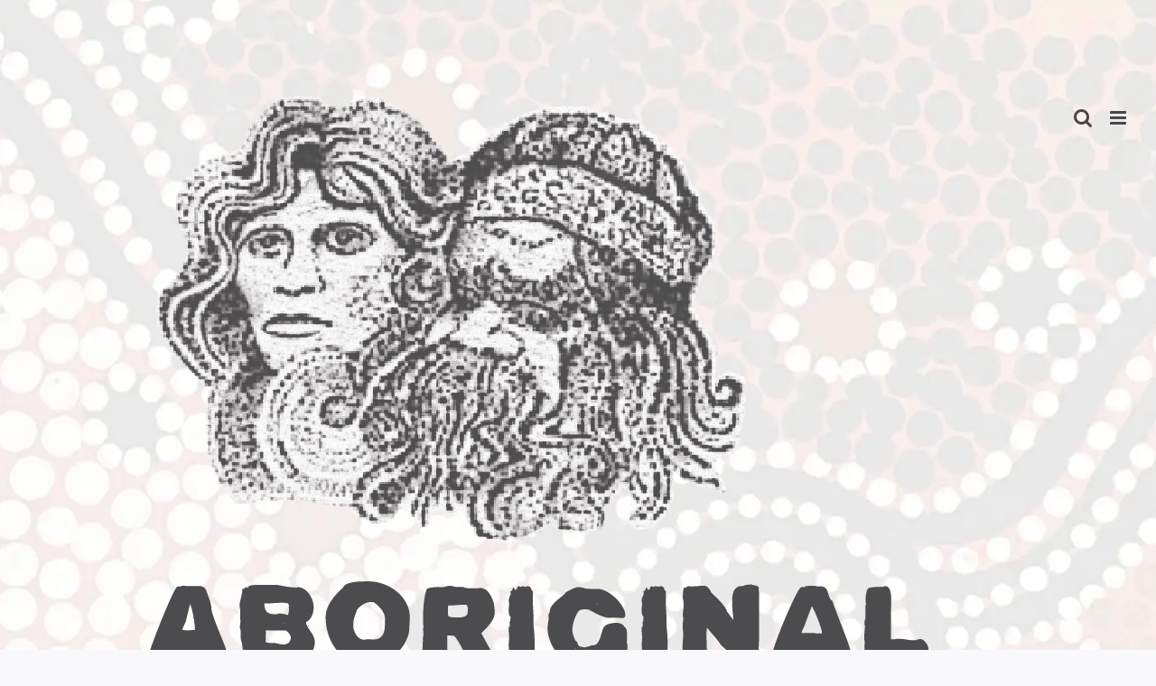

--- FILE ---
content_type: text/html; charset=UTF-8
request_url: http://acesinc.org.au/about-us/
body_size: 15590
content:
<!DOCTYPE html>
<html class="avada-html-layout-wide avada-html-header-position-top" lang="en-AU" prefix="og: http://ogp.me/ns# fb: http://ogp.me/ns/fb#">
<head><style>img.lazy{min-height:1px}</style><link href="http://acesinc.org.au/wp-content/plugins/w3-total-cache/pub/js/lazyload.min.js" as="script">
	<meta http-equiv="X-UA-Compatible" content="IE=edge" />
	<meta http-equiv="Content-Type" content="text/html; charset=utf-8"/>
	<meta name="viewport" content="width=device-width, initial-scale=1, maximum-scale=1" />
	<title>About us &#8211; Aboriginal Community Elders Services Inc (ACES)</title>
<meta name='robots' content='max-image-preview:large' />
<link rel="alternate" type="application/rss+xml" title="Aboriginal Community Elders Services Inc (ACES) &raquo; Feed" href="https://acesinc.org.au/feed/" />
<link rel="alternate" type="application/rss+xml" title="Aboriginal Community Elders Services Inc (ACES) &raquo; Comments Feed" href="https://acesinc.org.au/comments/feed/" />
								<link rel="icon" href="http://acesinc.org.au/wp-content/uploads/2025/04/ACES_logo_square-3.png" type="image/png" />
		
					<!-- Apple Touch Icon -->
						<link rel="apple-touch-icon" sizes="180x180" href="http://acesinc.org.au/wp-content/uploads/2025/04/ACES_logo_square-3.png" type="image/png">
		
					<!-- Android Icon -->
						<link rel="icon" sizes="192x192" href="http://acesinc.org.au/wp-content/uploads/2025/04/ACES_logo_square-3.png" type="image/png">
		
					<!-- MS Edge Icon -->
						<meta name="msapplication-TileImage" content="http://acesinc.org.au/wp-content/uploads/2025/04/ACES_logo_square-3.png" type="image/png">
				<link rel="alternate" title="oEmbed (JSON)" type="application/json+oembed" href="https://acesinc.org.au/wp-json/oembed/1.0/embed?url=https%3A%2F%2Facesinc.org.au%2Fabout-us%2F" />
<link rel="alternate" title="oEmbed (XML)" type="text/xml+oembed" href="https://acesinc.org.au/wp-json/oembed/1.0/embed?url=https%3A%2F%2Facesinc.org.au%2Fabout-us%2F&#038;format=xml" />
					<meta name="description" content="About Us
The Aboriginal Community Elders Services was established due to the tireless work of the late Aunty Iris Lovett Gardiner and other elders both past and present. They were concerned that elders were dying in mainstream"/>
				
		<meta property="og:locale" content="en_AU"/>
		<meta property="og:type" content="article"/>
		<meta property="og:site_name" content="Aboriginal Community Elders Services Inc (ACES)"/>
		<meta property="og:title" content="  About us"/>
				<meta property="og:description" content="About Us
The Aboriginal Community Elders Services was established due to the tireless work of the late Aunty Iris Lovett Gardiner and other elders both past and present. They were concerned that elders were dying in mainstream"/>
				<meta property="og:url" content="https://acesinc.org.au/about-us/"/>
													<meta property="article:modified_time" content="2025-07-15T01:57:04+10:00"/>
											<meta property="og:image" content="https://acesinc.org.au/wp-content/uploads/2021/04/about-us-hero.jpg"/>
		<meta property="og:image:width" content="2000"/>
		<meta property="og:image:height" content="1000"/>
		<meta property="og:image:type" content="image/jpeg"/>
				<style id='wp-img-auto-sizes-contain-inline-css' type='text/css'>
img:is([sizes=auto i],[sizes^="auto," i]){contain-intrinsic-size:3000px 1500px}
/*# sourceURL=wp-img-auto-sizes-contain-inline-css */
</style>
<link rel='stylesheet' id='wp-block-library-css' href='http://acesinc.org.au/wp-includes/css/dist/block-library/style.min.css?ver=6.9' type='text/css' media='all' />
<style id='global-styles-inline-css' type='text/css'>
:root{--wp--preset--aspect-ratio--square: 1;--wp--preset--aspect-ratio--4-3: 4/3;--wp--preset--aspect-ratio--3-4: 3/4;--wp--preset--aspect-ratio--3-2: 3/2;--wp--preset--aspect-ratio--2-3: 2/3;--wp--preset--aspect-ratio--16-9: 16/9;--wp--preset--aspect-ratio--9-16: 9/16;--wp--preset--color--black: #000000;--wp--preset--color--cyan-bluish-gray: #abb8c3;--wp--preset--color--white: #ffffff;--wp--preset--color--pale-pink: #f78da7;--wp--preset--color--vivid-red: #cf2e2e;--wp--preset--color--luminous-vivid-orange: #ff6900;--wp--preset--color--luminous-vivid-amber: #fcb900;--wp--preset--color--light-green-cyan: #7bdcb5;--wp--preset--color--vivid-green-cyan: #00d084;--wp--preset--color--pale-cyan-blue: #8ed1fc;--wp--preset--color--vivid-cyan-blue: #0693e3;--wp--preset--color--vivid-purple: #9b51e0;--wp--preset--color--awb-color-1: #ffffff;--wp--preset--color--awb-color-2: #e2e2e2;--wp--preset--color--awb-color-3: #efc156;--wp--preset--color--awb-color-4: #a30033;--wp--preset--color--awb-color-5: #4a4e57;--wp--preset--color--awb-color-6: #4d433f;--wp--preset--color--awb-color-7: #004c4c;--wp--preset--color--awb-color-8: #212934;--wp--preset--color--awb-color-custom-10: #f9f9fb;--wp--preset--color--awb-color-custom-13: #000000;--wp--preset--color--awb-color-custom-14: #333333;--wp--preset--color--awb-color-custom-16: rgba(255,255,255,0.8);--wp--preset--color--awb-color-custom-1: #ad0000;--wp--preset--color--awb-color-custom-2: #9b9b9b;--wp--preset--color--awb-color-custom-3: #f2ca6d;--wp--preset--color--awb-color-custom-4: #702900;--wp--preset--color--awb-color-custom-5: #ffffff;--wp--preset--color--awb-color-custom-6: #edd7b8;--wp--preset--color--awb-color-custom-7: #ffffff;--wp--preset--gradient--vivid-cyan-blue-to-vivid-purple: linear-gradient(135deg,rgb(6,147,227) 0%,rgb(155,81,224) 100%);--wp--preset--gradient--light-green-cyan-to-vivid-green-cyan: linear-gradient(135deg,rgb(122,220,180) 0%,rgb(0,208,130) 100%);--wp--preset--gradient--luminous-vivid-amber-to-luminous-vivid-orange: linear-gradient(135deg,rgb(252,185,0) 0%,rgb(255,105,0) 100%);--wp--preset--gradient--luminous-vivid-orange-to-vivid-red: linear-gradient(135deg,rgb(255,105,0) 0%,rgb(207,46,46) 100%);--wp--preset--gradient--very-light-gray-to-cyan-bluish-gray: linear-gradient(135deg,rgb(238,238,238) 0%,rgb(169,184,195) 100%);--wp--preset--gradient--cool-to-warm-spectrum: linear-gradient(135deg,rgb(74,234,220) 0%,rgb(151,120,209) 20%,rgb(207,42,186) 40%,rgb(238,44,130) 60%,rgb(251,105,98) 80%,rgb(254,248,76) 100%);--wp--preset--gradient--blush-light-purple: linear-gradient(135deg,rgb(255,206,236) 0%,rgb(152,150,240) 100%);--wp--preset--gradient--blush-bordeaux: linear-gradient(135deg,rgb(254,205,165) 0%,rgb(254,45,45) 50%,rgb(107,0,62) 100%);--wp--preset--gradient--luminous-dusk: linear-gradient(135deg,rgb(255,203,112) 0%,rgb(199,81,192) 50%,rgb(65,88,208) 100%);--wp--preset--gradient--pale-ocean: linear-gradient(135deg,rgb(255,245,203) 0%,rgb(182,227,212) 50%,rgb(51,167,181) 100%);--wp--preset--gradient--electric-grass: linear-gradient(135deg,rgb(202,248,128) 0%,rgb(113,206,126) 100%);--wp--preset--gradient--midnight: linear-gradient(135deg,rgb(2,3,129) 0%,rgb(40,116,252) 100%);--wp--preset--font-size--small: 16.5px;--wp--preset--font-size--medium: 20px;--wp--preset--font-size--large: 33px;--wp--preset--font-size--x-large: 42px;--wp--preset--font-size--normal: 22px;--wp--preset--font-size--xlarge: 44px;--wp--preset--font-size--huge: 66px;--wp--preset--spacing--20: 0.44rem;--wp--preset--spacing--30: 0.67rem;--wp--preset--spacing--40: 1rem;--wp--preset--spacing--50: 1.5rem;--wp--preset--spacing--60: 2.25rem;--wp--preset--spacing--70: 3.38rem;--wp--preset--spacing--80: 5.06rem;--wp--preset--shadow--natural: 6px 6px 9px rgba(0, 0, 0, 0.2);--wp--preset--shadow--deep: 12px 12px 50px rgba(0, 0, 0, 0.4);--wp--preset--shadow--sharp: 6px 6px 0px rgba(0, 0, 0, 0.2);--wp--preset--shadow--outlined: 6px 6px 0px -3px rgb(255, 255, 255), 6px 6px rgb(0, 0, 0);--wp--preset--shadow--crisp: 6px 6px 0px rgb(0, 0, 0);}:where(.is-layout-flex){gap: 0.5em;}:where(.is-layout-grid){gap: 0.5em;}body .is-layout-flex{display: flex;}.is-layout-flex{flex-wrap: wrap;align-items: center;}.is-layout-flex > :is(*, div){margin: 0;}body .is-layout-grid{display: grid;}.is-layout-grid > :is(*, div){margin: 0;}:where(.wp-block-columns.is-layout-flex){gap: 2em;}:where(.wp-block-columns.is-layout-grid){gap: 2em;}:where(.wp-block-post-template.is-layout-flex){gap: 1.25em;}:where(.wp-block-post-template.is-layout-grid){gap: 1.25em;}.has-black-color{color: var(--wp--preset--color--black) !important;}.has-cyan-bluish-gray-color{color: var(--wp--preset--color--cyan-bluish-gray) !important;}.has-white-color{color: var(--wp--preset--color--white) !important;}.has-pale-pink-color{color: var(--wp--preset--color--pale-pink) !important;}.has-vivid-red-color{color: var(--wp--preset--color--vivid-red) !important;}.has-luminous-vivid-orange-color{color: var(--wp--preset--color--luminous-vivid-orange) !important;}.has-luminous-vivid-amber-color{color: var(--wp--preset--color--luminous-vivid-amber) !important;}.has-light-green-cyan-color{color: var(--wp--preset--color--light-green-cyan) !important;}.has-vivid-green-cyan-color{color: var(--wp--preset--color--vivid-green-cyan) !important;}.has-pale-cyan-blue-color{color: var(--wp--preset--color--pale-cyan-blue) !important;}.has-vivid-cyan-blue-color{color: var(--wp--preset--color--vivid-cyan-blue) !important;}.has-vivid-purple-color{color: var(--wp--preset--color--vivid-purple) !important;}.has-black-background-color{background-color: var(--wp--preset--color--black) !important;}.has-cyan-bluish-gray-background-color{background-color: var(--wp--preset--color--cyan-bluish-gray) !important;}.has-white-background-color{background-color: var(--wp--preset--color--white) !important;}.has-pale-pink-background-color{background-color: var(--wp--preset--color--pale-pink) !important;}.has-vivid-red-background-color{background-color: var(--wp--preset--color--vivid-red) !important;}.has-luminous-vivid-orange-background-color{background-color: var(--wp--preset--color--luminous-vivid-orange) !important;}.has-luminous-vivid-amber-background-color{background-color: var(--wp--preset--color--luminous-vivid-amber) !important;}.has-light-green-cyan-background-color{background-color: var(--wp--preset--color--light-green-cyan) !important;}.has-vivid-green-cyan-background-color{background-color: var(--wp--preset--color--vivid-green-cyan) !important;}.has-pale-cyan-blue-background-color{background-color: var(--wp--preset--color--pale-cyan-blue) !important;}.has-vivid-cyan-blue-background-color{background-color: var(--wp--preset--color--vivid-cyan-blue) !important;}.has-vivid-purple-background-color{background-color: var(--wp--preset--color--vivid-purple) !important;}.has-black-border-color{border-color: var(--wp--preset--color--black) !important;}.has-cyan-bluish-gray-border-color{border-color: var(--wp--preset--color--cyan-bluish-gray) !important;}.has-white-border-color{border-color: var(--wp--preset--color--white) !important;}.has-pale-pink-border-color{border-color: var(--wp--preset--color--pale-pink) !important;}.has-vivid-red-border-color{border-color: var(--wp--preset--color--vivid-red) !important;}.has-luminous-vivid-orange-border-color{border-color: var(--wp--preset--color--luminous-vivid-orange) !important;}.has-luminous-vivid-amber-border-color{border-color: var(--wp--preset--color--luminous-vivid-amber) !important;}.has-light-green-cyan-border-color{border-color: var(--wp--preset--color--light-green-cyan) !important;}.has-vivid-green-cyan-border-color{border-color: var(--wp--preset--color--vivid-green-cyan) !important;}.has-pale-cyan-blue-border-color{border-color: var(--wp--preset--color--pale-cyan-blue) !important;}.has-vivid-cyan-blue-border-color{border-color: var(--wp--preset--color--vivid-cyan-blue) !important;}.has-vivid-purple-border-color{border-color: var(--wp--preset--color--vivid-purple) !important;}.has-vivid-cyan-blue-to-vivid-purple-gradient-background{background: var(--wp--preset--gradient--vivid-cyan-blue-to-vivid-purple) !important;}.has-light-green-cyan-to-vivid-green-cyan-gradient-background{background: var(--wp--preset--gradient--light-green-cyan-to-vivid-green-cyan) !important;}.has-luminous-vivid-amber-to-luminous-vivid-orange-gradient-background{background: var(--wp--preset--gradient--luminous-vivid-amber-to-luminous-vivid-orange) !important;}.has-luminous-vivid-orange-to-vivid-red-gradient-background{background: var(--wp--preset--gradient--luminous-vivid-orange-to-vivid-red) !important;}.has-very-light-gray-to-cyan-bluish-gray-gradient-background{background: var(--wp--preset--gradient--very-light-gray-to-cyan-bluish-gray) !important;}.has-cool-to-warm-spectrum-gradient-background{background: var(--wp--preset--gradient--cool-to-warm-spectrum) !important;}.has-blush-light-purple-gradient-background{background: var(--wp--preset--gradient--blush-light-purple) !important;}.has-blush-bordeaux-gradient-background{background: var(--wp--preset--gradient--blush-bordeaux) !important;}.has-luminous-dusk-gradient-background{background: var(--wp--preset--gradient--luminous-dusk) !important;}.has-pale-ocean-gradient-background{background: var(--wp--preset--gradient--pale-ocean) !important;}.has-electric-grass-gradient-background{background: var(--wp--preset--gradient--electric-grass) !important;}.has-midnight-gradient-background{background: var(--wp--preset--gradient--midnight) !important;}.has-small-font-size{font-size: var(--wp--preset--font-size--small) !important;}.has-medium-font-size{font-size: var(--wp--preset--font-size--medium) !important;}.has-large-font-size{font-size: var(--wp--preset--font-size--large) !important;}.has-x-large-font-size{font-size: var(--wp--preset--font-size--x-large) !important;}
/*# sourceURL=global-styles-inline-css */
</style>

<style id='classic-theme-styles-inline-css' type='text/css'>
/*! This file is auto-generated */
.wp-block-button__link{color:#fff;background-color:#32373c;border-radius:9999px;box-shadow:none;text-decoration:none;padding:calc(.667em + 2px) calc(1.333em + 2px);font-size:1.125em}.wp-block-file__button{background:#32373c;color:#fff;text-decoration:none}
/*# sourceURL=/wp-includes/css/classic-themes.min.css */
</style>
<link rel='stylesheet' id='wp-job-manager-job-listings-css' href='http://acesinc.org.au/wp-content/plugins/wp-job-manager/assets/dist/css/job-listings.css?ver=598383a28ac5f9f156e4' type='text/css' media='all' />
<link rel='stylesheet' id='child-style-css' href='http://acesinc.org.au/wp-content/themes/Avada-Child-Theme/style.css?ver=6.9' type='text/css' media='all' />
<link rel='stylesheet' id='fusion-dynamic-css-css' href='http://acesinc.org.au/wp-content/uploads/fusion-styles/81d22a1789e40c8241602836d3d7513e.min.css?ver=3.14.2' type='text/css' media='all' />
<script type="text/javascript" src="http://acesinc.org.au/wp-includes/js/jquery/jquery.min.js?ver=3.7.1" id="jquery-core-js"></script>
<script type="text/javascript" src="http://acesinc.org.au/wp-includes/js/jquery/jquery-migrate.min.js?ver=3.4.1" id="jquery-migrate-js"></script>
<link rel="https://api.w.org/" href="https://acesinc.org.au/wp-json/" /><link rel="alternate" title="JSON" type="application/json" href="https://acesinc.org.au/wp-json/wp/v2/pages/1928" /><link rel="EditURI" type="application/rsd+xml" title="RSD" href="https://acesinc.org.au/xmlrpc.php?rsd" />
<meta name="generator" content="WordPress 6.9" />
<link rel="canonical" href="https://acesinc.org.au/about-us/" />
<link rel='shortlink' href='https://acesinc.org.au/?p=1928' />
<link rel="preload" href="http://acesinc.org.au/wp-content/themes/Avada/includes/lib/assets/fonts/icomoon/awb-icons.woff" as="font" type="font/woff" crossorigin><link rel="preload" href="//acesinc.org.au/wp-content/themes/Avada/includes/lib/assets/fonts/fontawesome/webfonts/fa-brands-400.woff2" as="font" type="font/woff2" crossorigin><link rel="preload" href="//acesinc.org.au/wp-content/themes/Avada/includes/lib/assets/fonts/fontawesome/webfonts/fa-regular-400.woff2" as="font" type="font/woff2" crossorigin><link rel="preload" href="//acesinc.org.au/wp-content/themes/Avada/includes/lib/assets/fonts/fontawesome/webfonts/fa-solid-900.woff2" as="font" type="font/woff2" crossorigin><style type="text/css" id="css-fb-visibility">@media screen and (max-width: 768px){.fusion-no-small-visibility{display:none !important;}body .sm-text-align-center{text-align:center !important;}body .sm-text-align-left{text-align:left !important;}body .sm-text-align-right{text-align:right !important;}body .sm-text-align-justify{text-align:justify !important;}body .sm-flex-align-center{justify-content:center !important;}body .sm-flex-align-flex-start{justify-content:flex-start !important;}body .sm-flex-align-flex-end{justify-content:flex-end !important;}body .sm-mx-auto{margin-left:auto !important;margin-right:auto !important;}body .sm-ml-auto{margin-left:auto !important;}body .sm-mr-auto{margin-right:auto !important;}body .fusion-absolute-position-small{position:absolute;width:100%;}.awb-sticky.awb-sticky-small{ position: sticky; top: var(--awb-sticky-offset,0); }}@media screen and (min-width: 769px) and (max-width: 992px){.fusion-no-medium-visibility{display:none !important;}body .md-text-align-center{text-align:center !important;}body .md-text-align-left{text-align:left !important;}body .md-text-align-right{text-align:right !important;}body .md-text-align-justify{text-align:justify !important;}body .md-flex-align-center{justify-content:center !important;}body .md-flex-align-flex-start{justify-content:flex-start !important;}body .md-flex-align-flex-end{justify-content:flex-end !important;}body .md-mx-auto{margin-left:auto !important;margin-right:auto !important;}body .md-ml-auto{margin-left:auto !important;}body .md-mr-auto{margin-right:auto !important;}body .fusion-absolute-position-medium{position:absolute;width:100%;}.awb-sticky.awb-sticky-medium{ position: sticky; top: var(--awb-sticky-offset,0); }}@media screen and (min-width: 993px){.fusion-no-large-visibility{display:none !important;}body .lg-text-align-center{text-align:center !important;}body .lg-text-align-left{text-align:left !important;}body .lg-text-align-right{text-align:right !important;}body .lg-text-align-justify{text-align:justify !important;}body .lg-flex-align-center{justify-content:center !important;}body .lg-flex-align-flex-start{justify-content:flex-start !important;}body .lg-flex-align-flex-end{justify-content:flex-end !important;}body .lg-mx-auto{margin-left:auto !important;margin-right:auto !important;}body .lg-ml-auto{margin-left:auto !important;}body .lg-mr-auto{margin-right:auto !important;}body .fusion-absolute-position-large{position:absolute;width:100%;}.awb-sticky.awb-sticky-large{ position: sticky; top: var(--awb-sticky-offset,0); }}</style>		<style type="text/css" id="wp-custom-css">
			.hover-lift {
  transition: transform 0.3s ease;
}

.hover-lift:hover {
  transform: translateY(-10px);
}

.hover-lift::before {
  pointer-events: none; /* Make overlay transparent to clicks */
  z-index: 1;
}

.hover-lift a {
  position: relative;
  z-index: 2; /* Keeps links clickable */
}
.fusion-standard-logo {
  filter: drop-shadow(1px 1px 1px rgba(0, 0, 0, 0.5));
}
		</style>
				<script type="text/javascript">
			var doc = document.documentElement;
			doc.setAttribute( 'data-useragent', navigator.userAgent );
		</script>
		
	</head>

<body class="wp-singular page-template-default page page-id-1928 page-parent wp-theme-Avada wp-child-theme-Avada-Child-Theme fusion-image-hovers fusion-pagination-sizing fusion-button_type-3d fusion-button_span-no fusion-button_gradient-linear avada-image-rollover-circle-yes avada-image-rollover-yes avada-image-rollover-direction-fade fusion-has-button-gradient avada-child fusion-body ltr no-tablet-sticky-header no-mobile-slidingbar no-mobile-totop fusion-disable-outline fusion-sub-menu-fade mobile-logo-pos-left layout-wide-mode avada-has-boxed-modal-shadow- layout-scroll-offset-full avada-has-zero-margin-offset-top fusion-top-header menu-text-align-center mobile-menu-design-modern fusion-show-pagination-text fusion-header-layout-v1 avada-responsive avada-footer-fx-none avada-menu-highlight-style-bottombar fusion-search-form-clean fusion-main-menu-search-overlay fusion-avatar-circle avada-dropdown-styles avada-blog-layout-medium avada-blog-archive-layout-medium avada-header-shadow-no avada-menu-icon-position-left avada-has-megamenu-shadow avada-has-mainmenu-dropdown-divider avada-has-pagetitle-bg-parallax avada-has-mobile-menu-search avada-has-main-nav-search-icon avada-has-100-footer avada-has-breadcrumb-mobile-hidden avada-has-titlebar-hide avada-header-border-color-full-transparent avada-has-header-bg-image avada-header-bg-no-repeat avada-header-top-bg-not-opaque avada-has-transparent-timeline_color avada-has-pagination-width_height avada-flyout-menu-direction-fade avada-ec-views-v1" data-awb-post-id="1928">
		<a class="skip-link screen-reader-text" href="#content">Skip to content</a>

	<div id="boxed-wrapper">
		
		<div id="wrapper" class="fusion-wrapper">
			<div id="home" style="position:relative;top:-1px;"></div>
							
					
			<header class="fusion-header-wrapper">
				<div class="fusion-header-v1 fusion-logo-alignment fusion-logo-left fusion-sticky-menu- fusion-sticky-logo- fusion-mobile-logo-1  fusion-mobile-menu-design-modern">
					<div class="fusion-header-sticky-height"></div>
<div class="fusion-header">
	<div class="fusion-row">
					<div class="fusion-logo" data-margin-top="" data-margin-bottom="1%" data-margin-left="" data-margin-right="">
			<a class="fusion-logo-link"  href="https://acesinc.org.au/" >

						<!-- standard logo -->
			<img src="data:image/svg+xml,%3Csvg%20xmlns='http://www.w3.org/2000/svg'%20viewBox='0%200%20150%20150'%3E%3C/svg%3E" data-src="http://acesinc.org.au/wp-content/uploads/2025/07/cropped-Logo-No-Background-150x150.png" data-srcset="http://acesinc.org.au/wp-content/uploads/2025/07/cropped-Logo-No-Background-150x150.png 1x" width="150" height="150" alt="Aboriginal Community Elders Services Inc (ACES) Logo" data-retina_logo_url="" class="fusion-standard-logo lazy" />

											<!-- mobile logo -->
				<img src="data:image/svg+xml,%3Csvg%20xmlns='http://www.w3.org/2000/svg'%20viewBox='0%200%201134%201134'%3E%3C/svg%3E" data-src="http://acesinc.org.au/wp-content/uploads/2025/04/ACES_logo_square-1.png" data-srcset="http://acesinc.org.au/wp-content/uploads/2025/04/ACES_logo_square-1.png 1x" width="1134" height="1134" alt="Aboriginal Community Elders Services Inc (ACES) Logo" data-retina_logo_url="" class="fusion-mobile-logo lazy" />
			
					</a>
		</div>		<nav class="fusion-main-menu" aria-label="Main Menu"><div class="fusion-overlay-search">		<form role="search" class="searchform fusion-search-form  fusion-search-form-clean" method="get" action="https://acesinc.org.au/">
			<div class="fusion-search-form-content">

				
				<div class="fusion-search-field search-field">
					<label><span class="screen-reader-text">Search for:</span>
													<input type="search" value="" name="s" class="s" placeholder="Search..." required aria-required="true" aria-label="Search..."/>
											</label>
				</div>
				<div class="fusion-search-button search-button">
					<input type="submit" class="fusion-search-submit searchsubmit" aria-label="Search" value="&#xf002;" />
									</div>

				
			</div>


			
		</form>
		<div class="fusion-search-spacer"></div><a href="#" role="button" aria-label="Close Search" class="fusion-close-search"></a></div><ul id="menu-main-menu" class="fusion-menu"><li  id="menu-item-1955"  class="menu-item menu-item-type-post_type menu-item-object-page menu-item-home menu-item-1955"  data-item-id="1955"><a  href="https://acesinc.org.au/" class="fusion-bottombar-highlight"><span class="menu-text">Home</span></a></li><li  id="menu-item-1953"  class="menu-item menu-item-type-post_type menu-item-object-page current-menu-item page_item page-item-1928 current_page_item menu-item-has-children menu-item-1953 fusion-dropdown-menu"  data-item-id="1953"><a  href="https://acesinc.org.au/about-us/" class="fusion-bottombar-highlight"><span class="menu-text">About us</span> <span class="fusion-caret"><i class="fusion-dropdown-indicator" aria-hidden="true"></i></span></a><ul class="sub-menu"><li  id="menu-item-2025"  class="menu-item menu-item-type-post_type menu-item-object-page menu-item-2025 fusion-dropdown-submenu" ><a  href="https://acesinc.org.au/about-us/our-vision/" class="fusion-bottombar-highlight"><span>Our vision</span></a></li><li  id="menu-item-1954"  class="menu-item menu-item-type-post_type menu-item-object-page menu-item-1954 fusion-dropdown-submenu" ><a  href="https://acesinc.org.au/about-us/board-of-directors/" class="fusion-bottombar-highlight"><span>Board of Directors</span></a></li><li  id="menu-item-2489"  class="menu-item menu-item-type-post_type menu-item-object-page menu-item-2489 fusion-dropdown-submenu" ><a  href="https://acesinc.org.au/about-us/donate/" class="fusion-bottombar-highlight"><span>Donate</span></a></li><li  id="menu-item-2226"  class="menu-item menu-item-type-post_type menu-item-object-page menu-item-2226 fusion-dropdown-submenu" ><a  href="https://acesinc.org.au/about-us/covid-19-community-information/" class="fusion-bottombar-highlight"><span>COVID-19 Community Information</span></a></li></ul></li><li  id="menu-item-1949"  class="menu-item menu-item-type-post_type menu-item-object-page menu-item-has-children menu-item-1949 fusion-dropdown-menu"  data-item-id="1949"><a  href="https://acesinc.org.au/programs/" class="fusion-bottombar-highlight"><span class="menu-text">Programs</span> <span class="fusion-caret"><i class="fusion-dropdown-indicator" aria-hidden="true"></i></span></a><ul class="sub-menu"><li  id="menu-item-1952"  class="menu-item menu-item-type-post_type menu-item-object-page menu-item-1952 fusion-dropdown-submenu" ><a  href="https://acesinc.org.au/programs/residential-care-services/" class="fusion-bottombar-highlight"><span>Residential Care Services</span></a></li><li  id="menu-item-1951"  class="menu-item menu-item-type-post_type menu-item-object-page menu-item-1951 fusion-dropdown-submenu" ><a  href="https://acesinc.org.au/programs/outreach-care-program/" class="fusion-bottombar-highlight"><span>Outreach Care Program</span></a></li><li  id="menu-item-1950"  class="menu-item menu-item-type-post_type menu-item-object-page menu-item-1950 fusion-dropdown-submenu" ><a  href="https://acesinc.org.au/programs/social-support-group/" class="fusion-bottombar-highlight"><span>Social Support Group</span></a></li><li  id="menu-item-2324"  class="menu-item menu-item-type-custom menu-item-object-custom menu-item-2324 fusion-dropdown-submenu" ><a  href="https://www.dropbox.com/scl/fi/p6k462j9msxz96rtnglue/Carer-Gateway-Printable.pdf?rlkey=60r36ic4fox1b5abtjc05xlyz&#038;st=biwuxabx&#038;dl=0" class="fusion-bottombar-highlight"><span>Carer Gateway</span></a></li></ul></li><li  id="menu-item-1948"  class="menu-item menu-item-type-post_type menu-item-object-page menu-item-has-children menu-item-1948 fusion-dropdown-menu"  data-item-id="1948"><a  href="https://acesinc.org.au/news-events/" class="fusion-bottombar-highlight"><span class="menu-text">News &#038; Events</span> <span class="fusion-caret"><i class="fusion-dropdown-indicator" aria-hidden="true"></i></span></a><ul class="sub-menu"><li  id="menu-item-4677"  class="menu-item menu-item-type-post_type menu-item-object-page menu-item-4677 fusion-dropdown-submenu" ><a  href="https://acesinc.org.au/media-hub/" class="fusion-bottombar-highlight"><span>Media Hub</span></a></li></ul></li><li  id="menu-item-1946"  class="menu-item menu-item-type-post_type menu-item-object-page menu-item-has-children menu-item-1946 fusion-dropdown-menu"  data-item-id="1946"><a  href="https://acesinc.org.au/employment/" class="fusion-bottombar-highlight"><span class="menu-text">Employment</span> <span class="fusion-caret"><i class="fusion-dropdown-indicator" aria-hidden="true"></i></span></a><ul class="sub-menu"><li  id="menu-item-4724"  class="menu-item menu-item-type-post_type menu-item-object-page menu-item-4724 fusion-dropdown-submenu" ><a  href="https://acesinc.org.au/employment/volunteer/" class="fusion-bottombar-highlight"><span>Volunteer</span></a></li></ul></li><li  id="menu-item-3504"  class="menu-item menu-item-type-post_type menu-item-object-page menu-item-3504"  data-item-id="3504"><a  href="https://acesinc.org.au/contact-us/" class="fusion-bottombar-highlight"><span class="menu-text">Contact Us</span></a></li><li  id="menu-item-3754"  class="menu-item menu-item-type-custom menu-item-object-custom menu-item-3754 fusion-menu-item-button"  data-item-id="3754"><a  href="https://donate.stripe.com/6oU14mcIRdHLba2buE0x200?locale=en&#038;__embed_source=buy_btn_1RbEIrCOXjPD7mvmt9rUrGQP" class="fusion-bottombar-highlight"><span class="menu-text fusion-button button-default button-medium button-3d"><span class="button-icon-divider-left"><i class="glyphicon fa-hand-holding-heart fas" aria-hidden="true"></i></span><span class="fusion-button-text-left">Donate</span></span></a></li><li class="fusion-custom-menu-item fusion-main-menu-search fusion-search-overlay"><a class="fusion-main-menu-icon" href="#" aria-label="Search" data-title="Search" title="Search" role="button" aria-expanded="false"></a></li></ul></nav><div class="fusion-mobile-navigation"><ul id="menu-main-menu-1" class="fusion-mobile-menu"><li   class="menu-item menu-item-type-post_type menu-item-object-page menu-item-home menu-item-1955"  data-item-id="1955"><a  href="https://acesinc.org.au/" class="fusion-bottombar-highlight"><span class="menu-text">Home</span></a></li><li   class="menu-item menu-item-type-post_type menu-item-object-page current-menu-item page_item page-item-1928 current_page_item menu-item-has-children menu-item-1953 fusion-dropdown-menu"  data-item-id="1953"><a  href="https://acesinc.org.au/about-us/" class="fusion-bottombar-highlight"><span class="menu-text">About us</span> <span class="fusion-caret"><i class="fusion-dropdown-indicator" aria-hidden="true"></i></span></a><ul class="sub-menu"><li   class="menu-item menu-item-type-post_type menu-item-object-page menu-item-2025 fusion-dropdown-submenu" ><a  href="https://acesinc.org.au/about-us/our-vision/" class="fusion-bottombar-highlight"><span>Our vision</span></a></li><li   class="menu-item menu-item-type-post_type menu-item-object-page menu-item-1954 fusion-dropdown-submenu" ><a  href="https://acesinc.org.au/about-us/board-of-directors/" class="fusion-bottombar-highlight"><span>Board of Directors</span></a></li><li   class="menu-item menu-item-type-post_type menu-item-object-page menu-item-2489 fusion-dropdown-submenu" ><a  href="https://acesinc.org.au/about-us/donate/" class="fusion-bottombar-highlight"><span>Donate</span></a></li><li   class="menu-item menu-item-type-post_type menu-item-object-page menu-item-2226 fusion-dropdown-submenu" ><a  href="https://acesinc.org.au/about-us/covid-19-community-information/" class="fusion-bottombar-highlight"><span>COVID-19 Community Information</span></a></li></ul></li><li   class="menu-item menu-item-type-post_type menu-item-object-page menu-item-has-children menu-item-1949 fusion-dropdown-menu"  data-item-id="1949"><a  href="https://acesinc.org.au/programs/" class="fusion-bottombar-highlight"><span class="menu-text">Programs</span> <span class="fusion-caret"><i class="fusion-dropdown-indicator" aria-hidden="true"></i></span></a><ul class="sub-menu"><li   class="menu-item menu-item-type-post_type menu-item-object-page menu-item-1952 fusion-dropdown-submenu" ><a  href="https://acesinc.org.au/programs/residential-care-services/" class="fusion-bottombar-highlight"><span>Residential Care Services</span></a></li><li   class="menu-item menu-item-type-post_type menu-item-object-page menu-item-1951 fusion-dropdown-submenu" ><a  href="https://acesinc.org.au/programs/outreach-care-program/" class="fusion-bottombar-highlight"><span>Outreach Care Program</span></a></li><li   class="menu-item menu-item-type-post_type menu-item-object-page menu-item-1950 fusion-dropdown-submenu" ><a  href="https://acesinc.org.au/programs/social-support-group/" class="fusion-bottombar-highlight"><span>Social Support Group</span></a></li><li   class="menu-item menu-item-type-custom menu-item-object-custom menu-item-2324 fusion-dropdown-submenu" ><a  href="https://www.dropbox.com/scl/fi/p6k462j9msxz96rtnglue/Carer-Gateway-Printable.pdf?rlkey=60r36ic4fox1b5abtjc05xlyz&#038;st=biwuxabx&#038;dl=0" class="fusion-bottombar-highlight"><span>Carer Gateway</span></a></li></ul></li><li   class="menu-item menu-item-type-post_type menu-item-object-page menu-item-has-children menu-item-1948 fusion-dropdown-menu"  data-item-id="1948"><a  href="https://acesinc.org.au/news-events/" class="fusion-bottombar-highlight"><span class="menu-text">News &#038; Events</span> <span class="fusion-caret"><i class="fusion-dropdown-indicator" aria-hidden="true"></i></span></a><ul class="sub-menu"><li   class="menu-item menu-item-type-post_type menu-item-object-page menu-item-4677 fusion-dropdown-submenu" ><a  href="https://acesinc.org.au/media-hub/" class="fusion-bottombar-highlight"><span>Media Hub</span></a></li></ul></li><li   class="menu-item menu-item-type-post_type menu-item-object-page menu-item-has-children menu-item-1946 fusion-dropdown-menu"  data-item-id="1946"><a  href="https://acesinc.org.au/employment/" class="fusion-bottombar-highlight"><span class="menu-text">Employment</span> <span class="fusion-caret"><i class="fusion-dropdown-indicator" aria-hidden="true"></i></span></a><ul class="sub-menu"><li   class="menu-item menu-item-type-post_type menu-item-object-page menu-item-4724 fusion-dropdown-submenu" ><a  href="https://acesinc.org.au/employment/volunteer/" class="fusion-bottombar-highlight"><span>Volunteer</span></a></li></ul></li><li   class="menu-item menu-item-type-post_type menu-item-object-page menu-item-3504"  data-item-id="3504"><a  href="https://acesinc.org.au/contact-us/" class="fusion-bottombar-highlight"><span class="menu-text">Contact Us</span></a></li><li   class="menu-item menu-item-type-custom menu-item-object-custom menu-item-3754 fusion-menu-item-button"  data-item-id="3754"><a  href="https://donate.stripe.com/6oU14mcIRdHLba2buE0x200?locale=en&#038;__embed_source=buy_btn_1RbEIrCOXjPD7mvmt9rUrGQP" class="fusion-bottombar-highlight"><span class="menu-text fusion-button button-default button-medium button-3d"><span class="button-icon-divider-left"><i class="glyphicon fa-hand-holding-heart fas" aria-hidden="true"></i></span><span class="fusion-button-text-left">Donate</span></span></a></li></ul></div>	<div class="fusion-mobile-menu-icons">
							<a href="#" class="fusion-icon awb-icon-bars" aria-label="Toggle mobile menu" aria-expanded="false"></a>
		
					<a href="#" class="fusion-icon awb-icon-search" aria-label="Toggle mobile search"></a>
		
		
			</div>

<nav class="fusion-mobile-nav-holder fusion-mobile-menu-text-align-center fusion-mobile-menu-indicator-hide" aria-label="Main Menu Mobile"></nav>

		
<div class="fusion-clearfix"></div>
<div class="fusion-mobile-menu-search">
			<form role="search" class="searchform fusion-search-form  fusion-search-form-clean" method="get" action="https://acesinc.org.au/">
			<div class="fusion-search-form-content">

				
				<div class="fusion-search-field search-field">
					<label><span class="screen-reader-text">Search for:</span>
													<input type="search" value="" name="s" class="s" placeholder="Search..." required aria-required="true" aria-label="Search..."/>
											</label>
				</div>
				<div class="fusion-search-button search-button">
					<input type="submit" class="fusion-search-submit searchsubmit" aria-label="Search" value="&#xf002;" />
									</div>

				
			</div>


			
		</form>
		</div>
			</div>
</div>
				</div>
				<div class="fusion-clearfix"></div>
			</header>
								
							<div id="sliders-container" class="fusion-slider-visibility">
					</div>
				
					
							
			
						<main id="main" class="clearfix ">
				<div class="fusion-row" style="">
<section id="content" style="width: 100%;">
					<div id="post-1928" class="post-1928 page type-page status-publish has-post-thumbnail hentry">
			<span class="entry-title rich-snippet-hidden">About us</span><span class="vcard rich-snippet-hidden"><span class="fn"><a href="https://acesinc.org.au/author/molliem/" title="Posts by Mollie McDonald" rel="author">Mollie McDonald</a></span></span><span class="updated rich-snippet-hidden">2025-07-15T11:57:04+10:00</span>
			
			<div class="post-content">
				<div class="fusion-fullwidth fullwidth-box fusion-builder-row-1 fusion-flex-container nonhundred-percent-fullwidth non-hundred-percent-height-scrolling" style="--awb-border-radius-top-left:0px;--awb-border-radius-top-right:0px;--awb-border-radius-bottom-right:0px;--awb-border-radius-bottom-left:0px;--awb-flex-wrap:wrap;" ><div class="fusion-builder-row fusion-row fusion-flex-align-items-flex-start fusion-flex-content-wrap" style="max-width:1365px;margin-left: calc(-5% / 2 );margin-right: calc(-5% / 2 );"><div class="fusion-layout-column fusion_builder_column fusion-builder-column-0 fusion_builder_column_1_1 1_1 fusion-flex-column" style="--awb-bg-size:cover;--awb-width-large:100%;--awb-margin-top-large:0px;--awb-spacing-right-large:2.375%;--awb-margin-bottom-large:20px;--awb-spacing-left-large:2.375%;--awb-width-medium:100%;--awb-order-medium:0;--awb-spacing-right-medium:2.375%;--awb-spacing-left-medium:2.375%;--awb-width-small:100%;--awb-order-small:0;--awb-spacing-right-small:2.375%;--awb-spacing-left-small:2.375%;"><div class="fusion-column-wrapper fusion-column-has-shadow fusion-flex-justify-content-flex-start fusion-content-layout-column"><div class="fusion-text fusion-text-1"><p style="text-align: center;" data-fusion-font="true" data-fusion-google-font="Almarai" data-fusion-google-variant="400"><b style="font-size: 35px;" data-fusion-font="true" data-fusion-google-font="Handlee" data-fusion-google-variant="400">About Us</b></p>
<p style="font-family: Almarai; font-weight: 400; text-align: center;" data-fusion-font="true" data-fusion-google-font="Almarai" data-fusion-google-variant="400">The Aboriginal Community Elders Services was established due to the tireless work of the late Aunty Iris Lovett Gardiner and other elders both past and present. They were concerned that elders were dying in mainstream nursing homes without any Aboriginal cultural practices being observed.</p>
</div><div class="fusion-image-element " style="text-align:center;--awb-caption-title-font-family:var(--h2_typography-font-family);--awb-caption-title-font-weight:var(--h2_typography-font-weight);--awb-caption-title-font-style:var(--h2_typography-font-style);--awb-caption-title-size:var(--h2_typography-font-size);--awb-caption-title-transform:var(--h2_typography-text-transform);--awb-caption-title-line-height:var(--h2_typography-line-height);--awb-caption-title-letter-spacing:var(--h2_typography-letter-spacing);"><span class=" fusion-imageframe imageframe-none imageframe-1 hover-type-none hover-lift"><img fetchpriority="high" decoding="async" width="640" height="480" alt="Aunty Iris Lovett Gardi" title="AuntyIrisLovettGardi1" src="data:image/svg+xml,%3Csvg%20xmlns='http://www.w3.org/2000/svg'%20viewBox='0%200%20640%20480'%3E%3C/svg%3E" data-src="https://acesinc.org.au/wp-content/uploads/2021/04/AuntyIrisLovettGardi1.jpeg" class="img-responsive wp-image-2013 lazy" data-srcset="https://acesinc.org.au/wp-content/uploads/2021/04/AuntyIrisLovettGardi1-200x150.jpeg 200w, https://acesinc.org.au/wp-content/uploads/2021/04/AuntyIrisLovettGardi1-400x300.jpeg 400w, https://acesinc.org.au/wp-content/uploads/2021/04/AuntyIrisLovettGardi1-600x450.jpeg 600w, https://acesinc.org.au/wp-content/uploads/2021/04/AuntyIrisLovettGardi1.jpeg 640w" data-sizes="(max-width: 768px) 100vw, 640px" /></span></div><div class="fusion-separator fusion-full-width-sep" style="align-self: center;margin-left: auto;margin-right: auto;margin-bottom:30px;width:100%;"></div></div></div><div class="fusion-layout-column fusion_builder_column fusion-builder-column-1 fusion_builder_column_1_1 1_1 fusion-flex-column" style="--awb-bg-size:cover;--awb-width-large:100%;--awb-margin-top-large:-4%;--awb-spacing-right-large:2.375%;--awb-margin-bottom-large:20px;--awb-spacing-left-large:2.375%;--awb-width-medium:100%;--awb-order-medium:0;--awb-spacing-right-medium:2.375%;--awb-spacing-left-medium:2.375%;--awb-width-small:100%;--awb-order-small:0;--awb-spacing-right-small:2.375%;--awb-spacing-left-small:2.375%;"><div class="fusion-column-wrapper fusion-column-has-shadow fusion-flex-justify-content-flex-start fusion-content-layout-column"><div class="fusion-separator fusion-full-width-sep" style="align-self: center;margin-left: auto;margin-right: auto;margin-bottom:30px;width:100%;"></div><div class="fusion-text fusion-text-2"><p><em><span style="color: #331600; font-family: Almarai; font-weight: 400;" data-fusion-font="true" data-fusion-google-font="Almarai" data-fusion-google-variant="400">“I had the idea of having a place, a hostel, for Aboriginal Elders I was tired of our people dying in rooming houses and all sorts of places because they had nobody and they were sick. A woman who I really liked and who used to come to all our concerts, she died in an institution and we didn&#8217;t even know she&#8217;d died until a fortnight after she was buried. I thought, &#8220;That&#8217;s it. We should make somewhere where we can keep the Elders under our eyes&#8221; &#8211;</span></em><span style="color: #331600; font-family: Almarai; font-weight: 400;" data-fusion-font="true" data-fusion-google-font="Almarai" data-fusion-google-variant="400"> Aunty Iris Lovett Gardiner</span></p>
<p><span style="color: #331600; font-family: Almarai; font-weight: 400;" data-fusion-font="true" data-fusion-google-font="Almarai" data-fusion-google-variant="400">(Lovett – Gardiner, I., </span><em><span style="color: #331600; font-family: Almarai; font-weight: 400;" data-fusion-font="true" data-fusion-google-font="Almarai" data-fusion-google-variant="400">Lady of the Lake</span></em><span style="color: #331600; font-family: Almarai; font-weight: 400;" data-fusion-font="true" data-fusion-google-font="Almarai" data-fusion-google-variant="400">: Aunty Iris’ story, Koori Heritage Trust, Melbourne, 1997)</span></p>
<p style="color: #331600; font-family: Almarai; font-weight: 400;" data-fusion-font="true" data-fusion-google-font="Almarai" data-fusion-google-variant="400">Initially, volunteers were assisted by the support of existing Aboriginal community organizations such as the Victorian Aboriginal Health Service and the Aborigines Advancement League. They provided the Elders a project worker. Once ACES became incorporated in 1987 it was eligible to receive funding and it set up a twenty-five bed (and growing) hostel, which was named the Iris Lovett Gardiner Aboriginal Elders Caring Place. It opened its doors at 5 Parkview Avenue, East Brunswick in 1991.</p>
</div></div></div></div></div><div class="fusion-fullwidth fullwidth-box fusion-builder-row-2 fusion-flex-container nonhundred-percent-fullwidth non-hundred-percent-height-scrolling" style="--awb-border-radius-top-left:0px;--awb-border-radius-top-right:0px;--awb-border-radius-bottom-right:0px;--awb-border-radius-bottom-left:0px;--awb-flex-wrap:wrap;" ><div class="fusion-builder-row fusion-row fusion-flex-align-items-flex-start fusion-flex-content-wrap" style="max-width:1365px;margin-left: calc(-5% / 2 );margin-right: calc(-5% / 2 );"><div class="fusion-layout-column fusion_builder_column fusion-builder-column-2 fusion_builder_column_1_1 1_1 fusion-flex-column" style="--awb-bg-size:cover;--awb-width-large:100%;--awb-margin-top-large:0px;--awb-spacing-right-large:2.375%;--awb-margin-bottom-large:20px;--awb-spacing-left-large:2.375%;--awb-width-medium:100%;--awb-order-medium:0;--awb-spacing-right-medium:2.375%;--awb-spacing-left-medium:2.375%;--awb-width-small:100%;--awb-order-small:0;--awb-spacing-right-small:2.375%;--awb-spacing-left-small:2.375%;"><div class="fusion-column-wrapper fusion-column-has-shadow fusion-flex-justify-content-flex-start fusion-content-layout-column"><div class="fusion-text fusion-text-3"><p style="font-size: 23px; font-family: Almarai; font-weight: 400; color: #330b00;" data-fusion-font="true" data-fusion-google-font="Almarai" data-fusion-google-variant="400">Aunty Iris’ vision was for ACES, “‘The Caring Place’ (as she referred to it then) will be fundamentally Aboriginal. It will be a place of immense caring. It will be part of the community and will incorporate a Cultural Centre, where the Elders can give our young people a sense of culture and identity. The Elders who live there will unfold the Aboriginality of the place. They will be teachers and role models”. (From Alick Jackomos and Derek Fowell [1991] Living Aboriginal History of Victoria, Museum of Victoria, p68)</p>
</div></div></div></div></div><div class="fusion-fullwidth fullwidth-box fusion-builder-row-3 fusion-flex-container nonhundred-percent-fullwidth non-hundred-percent-height-scrolling" style="--awb-border-radius-top-left:0px;--awb-border-radius-top-right:0px;--awb-border-radius-bottom-right:0px;--awb-border-radius-bottom-left:0px;--awb-flex-wrap:wrap;" ><div class="fusion-builder-row fusion-row fusion-flex-align-items-flex-start fusion-flex-content-wrap" style="max-width:1365px;margin-left: calc(-5% / 2 );margin-right: calc(-5% / 2 );"><div class="fusion-layout-column fusion_builder_column fusion-builder-column-3 fusion_builder_column_1_1 1_1 fusion-flex-column hover-lift" style="--awb-bg-size:cover;--awb-width-large:100%;--awb-margin-top-large:0px;--awb-spacing-right-large:2.375%;--awb-margin-bottom-large:20px;--awb-spacing-left-large:2.375%;--awb-width-medium:100%;--awb-order-medium:0;--awb-spacing-right-medium:2.375%;--awb-spacing-left-medium:2.375%;--awb-width-small:100%;--awb-order-small:0;--awb-spacing-right-small:2.375%;--awb-spacing-left-small:2.375%;"><div class="fusion-column-wrapper fusion-column-has-shadow fusion-flex-justify-content-flex-start fusion-content-layout-column"><div class="fusion-image-element " style="--awb-caption-title-font-family:var(--h2_typography-font-family);--awb-caption-title-font-weight:var(--h2_typography-font-weight);--awb-caption-title-font-style:var(--h2_typography-font-style);--awb-caption-title-size:var(--h2_typography-font-size);--awb-caption-title-transform:var(--h2_typography-text-transform);--awb-caption-title-line-height:var(--h2_typography-line-height);--awb-caption-title-letter-spacing:var(--h2_typography-letter-spacing);"><span class=" fusion-imageframe imageframe-none imageframe-2 hover-type-none"><img decoding="async" width="2560" height="1521" title="image0" src="data:image/svg+xml,%3Csvg%20xmlns='http://www.w3.org/2000/svg'%20viewBox='0%200%202560%201521'%3E%3C/svg%3E" data-src="https://acesinc.org.au/wp-content/uploads/2025/05/image0-scaled.jpeg" alt class="img-responsive wp-image-3597 lazy" data-srcset="https://acesinc.org.au/wp-content/uploads/2025/05/image0-200x119.jpeg 200w, https://acesinc.org.au/wp-content/uploads/2025/05/image0-400x238.jpeg 400w, https://acesinc.org.au/wp-content/uploads/2025/05/image0-600x356.jpeg 600w, https://acesinc.org.au/wp-content/uploads/2025/05/image0-800x475.jpeg 800w, https://acesinc.org.au/wp-content/uploads/2025/05/image0-1200x713.jpeg 1200w, https://acesinc.org.au/wp-content/uploads/2025/05/image0-scaled.jpeg 2560w" data-sizes="(max-width: 768px) 100vw, 2560px" /></span></div></div></div></div></div>
							</div>
																													</div>
	</section>
						
					</div>  <!-- fusion-row -->
				</main>  <!-- #main -->
				
				
								
					<div class="fusion-tb-footer fusion-footer"><div class="fusion-footer-widget-area fusion-widget-area"><div class="fusion-fullwidth fullwidth-box fusion-builder-row-4 fusion-flex-container has-pattern-background has-mask-background fusion-parallax-none nonhundred-percent-fullwidth non-hundred-percent-height-scrolling" style="--awb-background-blend-mode:lighten;--awb-border-radius-top-left:0px;--awb-border-radius-top-right:0px;--awb-border-radius-bottom-right:0px;--awb-border-radius-bottom-left:0px;--awb-padding-top:33px;--awb-background-color:rgba(249,249,251,0.55);--awb-background-image:linear-gradient(184deg, rgba(249,249,251,0.8) 0%,rgba(249,249,251,0.89) 47%),url(https://acesinc.org.au/wp-content/uploads/2025/07/Flower-Page-Border-A3-Landscape-Poster-12-scaled.jpg);;--awb-background-size:cover;--awb-flex-wrap:wrap;" ><div class="fusion-builder-row fusion-row fusion-flex-align-items-flex-start fusion-flex-content-wrap" style="max-width:1365px;margin-left: calc(-5% / 2 );margin-right: calc(-5% / 2 );"><div class="fusion-layout-column fusion_builder_column fusion-builder-column-4 fusion_builder_column_1_1 1_1 fusion-flex-column fusion-flex-align-self-center" style="--awb-bg-size:cover;--awb-width-large:100%;--awb-margin-top-large:0px;--awb-spacing-right-large:2.375%;--awb-margin-bottom-large:20px;--awb-spacing-left-large:2.375%;--awb-width-medium:100%;--awb-order-medium:0;--awb-spacing-right-medium:2.375%;--awb-spacing-left-medium:2.375%;--awb-width-small:100%;--awb-order-small:0;--awb-spacing-right-small:2.375%;--awb-spacing-left-small:2.375%;" data-scroll-devices="small-visibility,medium-visibility,large-visibility"><div class="fusion-column-wrapper fusion-column-has-shadow fusion-flex-justify-content-center fusion-content-layout-row fusion-flex-align-items-center"><nav class="awb-menu awb-menu_row awb-menu_em-hover mobile-mode-collapse-to-button awb-menu_icons-top awb-menu_dc-yes mobile-trigger-fullwidth-off awb-menu_mobile-toggle awb-menu_indent-left mobile-size-full-absolute loading mega-menu-loading awb-menu_desktop awb-menu_dropdown awb-menu_expand-right awb-menu_transition-fade" style="--awb-font-size:18px;--awb-transition-time:340;--awb-bg:rgba(226,226,226,0);--awb-align-items:center;--awb-justify-content:space-evenly;--awb-items-padding-right:40px;--awb-items-padding-left:40px;--awb-color:#161616;--awb-active-color:#161616;--awb-submenu-font-size:17px;--awb-main-justify-content:flex-start;--awb-mobile-nav-items-height:67;--awb-mobile-justify:flex-start;--awb-mobile-caret-left:auto;--awb-mobile-caret-right:0;--awb-fusion-font-family-typography:-apple-system, BlinkMacSystemFont, &#039;Segoe UI&#039;, Roboto, Oxygen-Sans, Ubuntu, Cantarell, &#039;Helvetica Neue&#039; ,sans-serif;--awb-fusion-font-style-typography:normal;--awb-fusion-font-weight-typography:700;--awb-fusion-font-family-submenu-typography:inherit;--awb-fusion-font-style-submenu-typography:normal;--awb-fusion-font-weight-submenu-typography:400;--awb-fusion-font-family-mobile-typography:inherit;--awb-fusion-font-style-mobile-typography:normal;--awb-fusion-font-weight-mobile-typography:400;" aria-label="Main menu" data-breakpoint="992" data-count="0" data-transition-type="fade" data-transition-time="340" data-expand="right"><button type="button" class="awb-menu__m-toggle awb-menu__m-toggle_no-text" aria-expanded="false" aria-controls="menu-main-menu"><span class="awb-menu__m-toggle-inner"><span class="collapsed-nav-text"><span class="screen-reader-text">Toggle Navigation</span></span><span class="awb-menu__m-collapse-icon awb-menu__m-collapse-icon_no-text"><span class="awb-menu__m-collapse-icon-open awb-menu__m-collapse-icon-open_no-text fa-bars fas"></span><span class="awb-menu__m-collapse-icon-close awb-menu__m-collapse-icon-close_no-text fa-times fas"></span></span></span></button><ul id="menu-main-menu-2" class="fusion-menu awb-menu__main-ul awb-menu__main-ul_row"><li   class="menu-item menu-item-type-post_type menu-item-object-page menu-item-home menu-item-1955 awb-menu__li awb-menu__main-li awb-menu__main-li_regular"  data-item-id="1955"><span class="awb-menu__main-background-default awb-menu__main-background-default_fade"></span><span class="awb-menu__main-background-active awb-menu__main-background-active_fade"></span><a  href="https://acesinc.org.au/" class="awb-menu__main-a awb-menu__main-a_regular"><span class="menu-text">Home</span></a></li><li   class="menu-item menu-item-type-post_type menu-item-object-page current-menu-item page_item page-item-1928 current_page_item menu-item-has-children menu-item-1953 awb-menu__li awb-menu__main-li awb-menu__main-li_regular"  data-item-id="1953"><span class="awb-menu__main-background-default awb-menu__main-background-default_fade"></span><span class="awb-menu__main-background-active awb-menu__main-background-active_fade"></span><a  href="https://acesinc.org.au/about-us/" class="awb-menu__main-a awb-menu__main-a_regular" aria-current="page"><span class="menu-text">About us</span><span class="awb-menu__open-nav-submenu-hover"></span></a><button type="button" aria-label="Open submenu of About us" aria-expanded="false" class="awb-menu__open-nav-submenu_mobile awb-menu__open-nav-submenu_main"></button><ul class="awb-menu__sub-ul awb-menu__sub-ul_main"><li   class="menu-item menu-item-type-post_type menu-item-object-page menu-item-2025 awb-menu__li awb-menu__sub-li" ><a  href="https://acesinc.org.au/about-us/our-vision/" class="awb-menu__sub-a"><span>Our vision</span></a></li><li   class="menu-item menu-item-type-post_type menu-item-object-page menu-item-1954 awb-menu__li awb-menu__sub-li" ><a  href="https://acesinc.org.au/about-us/board-of-directors/" class="awb-menu__sub-a"><span>Board of Directors</span></a></li><li   class="menu-item menu-item-type-post_type menu-item-object-page menu-item-2489 awb-menu__li awb-menu__sub-li" ><a  href="https://acesinc.org.au/about-us/donate/" class="awb-menu__sub-a"><span>Donate</span></a></li><li   class="menu-item menu-item-type-post_type menu-item-object-page menu-item-2226 awb-menu__li awb-menu__sub-li" ><a  href="https://acesinc.org.au/about-us/covid-19-community-information/" class="awb-menu__sub-a"><span>COVID-19 Community Information</span></a></li></ul></li><li   class="menu-item menu-item-type-post_type menu-item-object-page menu-item-has-children menu-item-1949 awb-menu__li awb-menu__main-li awb-menu__main-li_regular"  data-item-id="1949"><span class="awb-menu__main-background-default awb-menu__main-background-default_fade"></span><span class="awb-menu__main-background-active awb-menu__main-background-active_fade"></span><a  href="https://acesinc.org.au/programs/" class="awb-menu__main-a awb-menu__main-a_regular"><span class="menu-text">Programs</span><span class="awb-menu__open-nav-submenu-hover"></span></a><button type="button" aria-label="Open submenu of Programs" aria-expanded="false" class="awb-menu__open-nav-submenu_mobile awb-menu__open-nav-submenu_main"></button><ul class="awb-menu__sub-ul awb-menu__sub-ul_main"><li   class="menu-item menu-item-type-post_type menu-item-object-page menu-item-1952 awb-menu__li awb-menu__sub-li" ><a  href="https://acesinc.org.au/programs/residential-care-services/" class="awb-menu__sub-a"><span>Residential Care Services</span></a></li><li   class="menu-item menu-item-type-post_type menu-item-object-page menu-item-1951 awb-menu__li awb-menu__sub-li" ><a  href="https://acesinc.org.au/programs/outreach-care-program/" class="awb-menu__sub-a"><span>Outreach Care Program</span></a></li><li   class="menu-item menu-item-type-post_type menu-item-object-page menu-item-1950 awb-menu__li awb-menu__sub-li" ><a  href="https://acesinc.org.au/programs/social-support-group/" class="awb-menu__sub-a"><span>Social Support Group</span></a></li><li   class="menu-item menu-item-type-custom menu-item-object-custom menu-item-2324 awb-menu__li awb-menu__sub-li" ><a  href="https://www.dropbox.com/scl/fi/p6k462j9msxz96rtnglue/Carer-Gateway-Printable.pdf?rlkey=60r36ic4fox1b5abtjc05xlyz&#038;st=biwuxabx&#038;dl=0" class="awb-menu__sub-a"><span>Carer Gateway</span></a></li></ul></li><li   class="menu-item menu-item-type-post_type menu-item-object-page menu-item-has-children menu-item-1948 awb-menu__li awb-menu__main-li awb-menu__main-li_regular"  data-item-id="1948"><span class="awb-menu__main-background-default awb-menu__main-background-default_fade"></span><span class="awb-menu__main-background-active awb-menu__main-background-active_fade"></span><a  href="https://acesinc.org.au/news-events/" class="awb-menu__main-a awb-menu__main-a_regular"><span class="menu-text">News &#038; Events</span><span class="awb-menu__open-nav-submenu-hover"></span></a><button type="button" aria-label="Open submenu of News &#038; Events" aria-expanded="false" class="awb-menu__open-nav-submenu_mobile awb-menu__open-nav-submenu_main"></button><ul class="awb-menu__sub-ul awb-menu__sub-ul_main"><li   class="menu-item menu-item-type-post_type menu-item-object-page menu-item-4677 awb-menu__li awb-menu__sub-li" ><a  href="https://acesinc.org.au/media-hub/" class="awb-menu__sub-a"><span>Media Hub</span></a></li></ul></li><li   class="menu-item menu-item-type-post_type menu-item-object-page menu-item-has-children menu-item-1946 awb-menu__li awb-menu__main-li awb-menu__main-li_regular"  data-item-id="1946"><span class="awb-menu__main-background-default awb-menu__main-background-default_fade"></span><span class="awb-menu__main-background-active awb-menu__main-background-active_fade"></span><a  href="https://acesinc.org.au/employment/" class="awb-menu__main-a awb-menu__main-a_regular"><span class="menu-text">Employment</span><span class="awb-menu__open-nav-submenu-hover"></span></a><button type="button" aria-label="Open submenu of Employment" aria-expanded="false" class="awb-menu__open-nav-submenu_mobile awb-menu__open-nav-submenu_main"></button><ul class="awb-menu__sub-ul awb-menu__sub-ul_main"><li   class="menu-item menu-item-type-post_type menu-item-object-page menu-item-4724 awb-menu__li awb-menu__sub-li" ><a  href="https://acesinc.org.au/employment/volunteer/" class="awb-menu__sub-a"><span>Volunteer</span></a></li></ul></li><li   class="menu-item menu-item-type-post_type menu-item-object-page menu-item-3504 awb-menu__li awb-menu__main-li awb-menu__main-li_regular"  data-item-id="3504"><span class="awb-menu__main-background-default awb-menu__main-background-default_fade"></span><span class="awb-menu__main-background-active awb-menu__main-background-active_fade"></span><a  href="https://acesinc.org.au/contact-us/" class="awb-menu__main-a awb-menu__main-a_regular"><span class="menu-text">Contact Us</span></a></li><li   class="menu-item menu-item-type-custom menu-item-object-custom menu-item-3754 awb-menu__li awb-menu__main-li awb-menu__li_button"  data-item-id="3754"><a  href="https://donate.stripe.com/6oU14mcIRdHLba2buE0x200?locale=en&#038;__embed_source=buy_btn_1RbEIrCOXjPD7mvmt9rUrGQP" class="awb-menu__main-a awb-menu__main-a_button"><span class="menu-text fusion-button button-default button-medium button-3d"><span class="button-icon-divider-left fusion-megamenu-icon"><i class="glyphicon fa-hand-holding-heart fas" aria-hidden="true"></i></span><span class="fusion-button-text-left">Donate</span></span></a></li></ul></nav><div class="fusion-separator" style="align-self: center;margin-left: auto;margin-right: auto;width:100%;max-width:400px;"></div><div class="fusion-text fusion-text-4" style="--awb-content-alignment:center;--awb-font-size:24px;--awb-text-color:#3f1b00;--awb-text-font-family:-apple-system, BlinkMacSystemFont, &#039;Segoe UI&#039;, Roboto, Oxygen-Sans, Ubuntu, Cantarell, &#039;Helvetica Neue&#039; ,sans-serif;--awb-text-font-style:normal;--awb-text-font-weight:400;"><h3 class="fusion-responsive-typography-calculated" style="text-align: left; color: #444444; font-size: 17px; --fontsize: 17; line-height: 1.3; --minfontsize: 17;" data-fusion-font="true" data-fontsize="17" data-lineheight="22.1px"><i><span style="color: #141414;">ACES acknowledges and pays respects to all the Elders of the Traditional Owners of this land now known as Victoria.</span></i></h3>
<h3 class="fusion-responsive-typography-calculated" style="text-align: left; color: #444444; font-size: 17px; --fontsize: 17; line-height: 1.3; --minfontsize: 17;" data-fusion-font="true" data-fontsize="17" data-lineheight="22.1px"><i><span style="color: #141414;">Our service is based on the banks of the Merri Creek in Brunswick East on the lands of the proud Wurundjeri people of the Kulin Nation.</span></i></h3>
<h3 class="fusion-responsive-typography-calculated" style="text-align: left; color: #444444; font-size: 17px; --fontsize: 17; line-height: 1.3; --minfontsize: 17;" data-fusion-font="true" data-fontsize="17" data-lineheight="22.1px"><i><span style="color: #141414;">We pay our respects to their Elders past and present.</span></i></h3>
</div><div class="fusion-separator" style="align-self: center;margin-left: auto;margin-right: auto;width:100%;max-width:400px;"></div></div></div><div class="fusion-layout-column fusion_builder_column fusion-builder-column-5 fusion_builder_column_1_3 1_3 fusion-flex-column" style="--awb-bg-size:cover;--awb-width-large:33.333333333333%;--awb-margin-top-large:0px;--awb-spacing-right-large:7.125%;--awb-margin-bottom-large:20px;--awb-spacing-left-large:7.125%;--awb-width-medium:33.333333333333%;--awb-order-medium:0;--awb-spacing-right-medium:7.125%;--awb-spacing-left-medium:7.125%;--awb-width-small:100%;--awb-order-small:0;--awb-spacing-right-small:2.375%;--awb-spacing-left-small:2.375%;"><div class="fusion-column-wrapper fusion-column-has-shadow fusion-flex-justify-content-flex-start fusion-content-layout-column"><div class="fusion-image-element " style="text-align:center;--awb-liftup-border-radius:0px;--awb-margin-top:-5%;--awb-margin-left:20%;--awb-caption-title-font-family:var(--h2_typography-font-family);--awb-caption-title-font-weight:var(--h2_typography-font-weight);--awb-caption-title-font-style:var(--h2_typography-font-style);--awb-caption-title-size:var(--h2_typography-font-size);--awb-caption-title-transform:var(--h2_typography-text-transform);--awb-caption-title-line-height:var(--h2_typography-line-height);--awb-caption-title-letter-spacing:var(--h2_typography-letter-spacing);"><div class="awb-image-frame awb-image-frame-4 imageframe-liftup"><span class=" fusion-imageframe imageframe-none imageframe-4" style="border:37px solid rgba(226,226,226,0);"><img decoding="async" width="300" height="67" title="Screenshot_2025-09-03_115132-removebg-preview" src="data:image/svg+xml,%3Csvg%20xmlns='http://www.w3.org/2000/svg'%20viewBox='0%200%20300%2067'%3E%3C/svg%3E" data-src="https://acesinc.org.au/wp-content/uploads/2025/09/Screenshot_2025-09-03_115132-removebg-preview-300x67.png" alt class="img-responsive wp-image-4808 lazy" data-srcset="https://acesinc.org.au/wp-content/uploads/2025/09/Screenshot_2025-09-03_115132-removebg-preview-200x44.png 200w, https://acesinc.org.au/wp-content/uploads/2025/09/Screenshot_2025-09-03_115132-removebg-preview-400x89.png 400w, https://acesinc.org.au/wp-content/uploads/2025/09/Screenshot_2025-09-03_115132-removebg-preview.png 432w" data-sizes="(max-width: 768px) 100vw, 400px" /></span></div></div></div></div><div class="fusion-layout-column fusion_builder_column fusion-builder-column-6 fusion_builder_column_1_3 1_3 fusion-flex-column" style="--awb-overflow:auto;--awb-bg-size:cover;--awb-width-large:33.333333333333%;--awb-margin-top-large:2%;--awb-spacing-right-large:0%;--awb-margin-bottom-large:20px;--awb-spacing-left-large:0%;--awb-width-medium:33.333333333333%;--awb-order-medium:0;--awb-spacing-right-medium:0%;--awb-spacing-left-medium:0%;--awb-width-small:100%;--awb-order-small:0;--awb-spacing-right-small:2.375%;--awb-spacing-left-small:2.375%;"><div class="fusion-column-wrapper fusion-column-has-shadow fusion-flex-justify-content-flex-start fusion-content-layout-column"><div class="fusion-social-links fusion-social-links-1" style="--awb-margin-top:0px;--awb-margin-right:0px;--awb-margin-bottom:0px;--awb-margin-left:0px;--awb-alignment:center;--awb-box-border-top:0px;--awb-box-border-right:0px;--awb-box-border-bottom:0px;--awb-box-border-left:0px;--awb-icon-colors-hover:rgba(166,109,63,0.8);--awb-box-colors-hover:rgba(242,243,245,0.8);--awb-box-border-color:var(--awb-color3);--awb-box-border-color-hover:var(--awb-color4);"><div class="fusion-social-networks color-type-custom"><div class="fusion-social-networks-wrapper"><a class="fusion-social-network-icon fusion-tooltip fusion-facebook awb-icon-facebook" style="color:#a66d3f;font-size:16px;" data-placement="top" data-title="Facebook" data-toggle="tooltip" title="Facebook" aria-label="facebook" target="_blank" rel="noopener noreferrer" href="https://www.facebook.com/ACESINCVIC/"></a><a class="fusion-social-network-icon fusion-tooltip fusion-instagram awb-icon-instagram" style="color:#a66d3f;font-size:16px;" data-placement="top" data-title="Instagram" data-toggle="tooltip" title="Instagram" aria-label="instagram" target="_blank" rel="noopener noreferrer" href="https://www.instagram.com/acesincvic/"></a><a class="fusion-social-network-icon fusion-tooltip fusion-linkedin awb-icon-linkedin" style="color:#a66d3f;font-size:16px;" data-placement="top" data-title="LinkedIn" data-toggle="tooltip" title="LinkedIn" aria-label="linkedin" target="_blank" rel="noopener noreferrer" href="https://au.linkedin.com/company/aboriginal-community-elders-services"></a><a class="fusion-social-network-icon fusion-tooltip fusion-vimeo awb-icon-vimeo" style="color:#a66d3f;font-size:16px;" data-placement="top" data-title="Vimeo" data-toggle="tooltip" title="Vimeo" aria-label="vimeo" target="_blank" rel="noopener noreferrer" href="https://vimeo.com/acesincvic"></a><a class="fusion-social-network-icon fusion-tooltip fusion-mail awb-icon-mail" style="color:#a66d3f;font-size:16px;" data-placement="top" data-title="Email" data-toggle="tooltip" title="Email" aria-label="mail" target="_blank" rel="noopener noreferrer" href="mailto:&#097;&#100;mi&#110;&#064;&#097;ce&#115;i&#110;c.&#111;&#114;g&#046;a&#117;"></a><a class="fusion-social-network-icon fusion-tooltip fusion-phone awb-icon-phone" style="color:#a66d3f;font-size:16px;" data-placement="top" data-title="Phone" data-toggle="tooltip" title="Phone" aria-label="phone" target="_self" rel="noopener noreferrer" href="tel:(03)93834244"></a></div></div></div></div></div><div class="fusion-layout-column fusion_builder_column fusion-builder-column-7 fusion_builder_column_1_3 1_3 fusion-flex-column" style="--awb-bg-size:cover;--awb-width-large:33.333333333333%;--awb-margin-top-large:0px;--awb-spacing-right-large:7.125%;--awb-margin-bottom-large:20px;--awb-spacing-left-large:7.125%;--awb-width-medium:33.333333333333%;--awb-order-medium:0;--awb-spacing-right-medium:7.125%;--awb-spacing-left-medium:7.125%;--awb-width-small:100%;--awb-order-small:0;--awb-spacing-right-small:2.375%;--awb-spacing-left-small:2.375%;"><div class="fusion-column-wrapper fusion-column-has-shadow fusion-flex-justify-content-flex-start fusion-content-layout-column"><div class="fusion-search-element fusion-search-element-1 fusion-search-form-clean" style="--awb-margin-top:4%;--awb-margin-right:15%;--awb-border-radius:31px;--awb-text-color:#353835;--awb-border-color:#d6d6d6;--awb-bg-color:#d1d1d1;">		<form role="search" class="searchform fusion-search-form  fusion-search-form-clean" method="get" action="https://acesinc.org.au/">
			<div class="fusion-search-form-content">

				
				<div class="fusion-search-field search-field">
					<label><span class="screen-reader-text">Search for:</span>
													<input type="search" value="" name="s" class="s" placeholder="Search..." required aria-required="true" aria-label="Search..."/>
											</label>
				</div>
				<div class="fusion-search-button search-button">
					<input type="submit" class="fusion-search-submit searchsubmit" aria-label="Search" value="&#xf002;" />
									</div>

				<input type="hidden" name="post_type[]" value="any" /><input type="hidden" name="search_limit_to_post_titles" value="0" /><input type="hidden" name="add_woo_product_skus" value="0" /><input type="hidden" name="fs" value="1" />
			</div>


			
		</form>
		</div></div></div></div></div><div class="fusion-fullwidth fullwidth-box fusion-builder-row-5 fusion-flex-container has-pattern-background has-mask-background fusion-parallax-none nonhundred-percent-fullwidth non-hundred-percent-height-scrolling lazy" style="--awb-background-position:center top;--awb-background-repeat:repeat;--awb-background-blend-mode:soft-light;--awb-border-radius-top-left:0px;--awb-border-radius-top-right:0px;--awb-border-radius-bottom-right:0px;--awb-border-radius-bottom-left:0px;--awb-padding-top:0px;--awb-margin-top:0px;--awb-background-color:rgba(73,0,23,0.13);--awb---awb-background-size:cover;--awb-flex-wrap:wrap;" data-bg="https://acesinc.org.au/wp-content/uploads/2025/07/Flower-Page-Border-A3-Landscape-Poster-12-scaled.jpg" ><div class="fusion-builder-row fusion-row fusion-flex-align-items-center fusion-flex-justify-content-center fusion-flex-content-wrap" style="max-width:1365px;margin-left: calc(-5% / 2 );margin-right: calc(-5% / 2 );"><div class="fusion-layout-column fusion_builder_column fusion-builder-column-8 fusion_builder_column_1_1 1_1 fusion-flex-column" style="--awb-bg-size:cover;--awb-width-large:100%;--awb-margin-top-large:-1%;--awb-spacing-right-large:2.375%;--awb-margin-bottom-large:-1%;--awb-spacing-left-large:2.375%;--awb-width-medium:100%;--awb-order-medium:0;--awb-spacing-right-medium:2.375%;--awb-spacing-left-medium:2.375%;--awb-width-small:100%;--awb-order-small:0;--awb-spacing-right-small:2.375%;--awb-spacing-left-small:2.375%;"><div class="fusion-column-wrapper fusion-column-has-shadow fusion-flex-justify-content-flex-start fusion-content-layout-column"><div class="fusion-separator" style="align-self: center;margin-left: auto;margin-right: auto;width:100%;max-width:400px;"></div><div class="fusion-text fusion-text-5" style="--awb-content-alignment:center;--awb-font-size:15px;--awb-text-color:rgba(25,11,0,0.92);"><p style="font-family: 'Noto Sans'; color: rgba(20, 18, 17, 0.92);" data-fusion-font="true" data-fusion-google-font="Noto Sans" data-fusion-google-variant="400"><b>© Copyright | ACESinc 2025</b></p>
</div></div></div></div></div>
</div></div>
																</div> <!-- wrapper -->
		</div> <!-- #boxed-wrapper -->
				<a class="fusion-one-page-text-link fusion-page-load-link" tabindex="-1" href="#" aria-hidden="true">Page load link</a>

		<div class="avada-footer-scripts">
			<script type="text/javascript">var fusionNavIsCollapsed=function(e){var t,n;window.innerWidth<=e.getAttribute("data-breakpoint")?(e.classList.add("collapse-enabled"),e.classList.remove("awb-menu_desktop"),e.classList.contains("expanded")||window.dispatchEvent(new CustomEvent("fusion-mobile-menu-collapsed",{detail:{nav:e}})),(n=e.querySelectorAll(".menu-item-has-children.expanded")).length&&n.forEach(function(e){e.querySelector(".awb-menu__open-nav-submenu_mobile").setAttribute("aria-expanded","false")})):(null!==e.querySelector(".menu-item-has-children.expanded .awb-menu__open-nav-submenu_click")&&e.querySelector(".menu-item-has-children.expanded .awb-menu__open-nav-submenu_click").click(),e.classList.remove("collapse-enabled"),e.classList.add("awb-menu_desktop"),null!==e.querySelector(".awb-menu__main-ul")&&e.querySelector(".awb-menu__main-ul").removeAttribute("style")),e.classList.add("no-wrapper-transition"),clearTimeout(t),t=setTimeout(()=>{e.classList.remove("no-wrapper-transition")},400),e.classList.remove("loading")},fusionRunNavIsCollapsed=function(){var e,t=document.querySelectorAll(".awb-menu");for(e=0;e<t.length;e++)fusionNavIsCollapsed(t[e])};function avadaGetScrollBarWidth(){var e,t,n,l=document.createElement("p");return l.style.width="100%",l.style.height="200px",(e=document.createElement("div")).style.position="absolute",e.style.top="0px",e.style.left="0px",e.style.visibility="hidden",e.style.width="200px",e.style.height="150px",e.style.overflow="hidden",e.appendChild(l),document.body.appendChild(e),t=l.offsetWidth,e.style.overflow="scroll",t==(n=l.offsetWidth)&&(n=e.clientWidth),document.body.removeChild(e),jQuery("html").hasClass("awb-scroll")&&10<t-n?10:t-n}fusionRunNavIsCollapsed(),window.addEventListener("fusion-resize-horizontal",fusionRunNavIsCollapsed);</script><script type="speculationrules">
{"prefetch":[{"source":"document","where":{"and":[{"href_matches":"/*"},{"not":{"href_matches":["/wp-*.php","/wp-admin/*","/wp-content/uploads/*","/wp-content/*","/wp-content/plugins/*","/wp-content/themes/Avada-Child-Theme/*","/wp-content/themes/Avada/*","/*\\?(.+)"]}},{"not":{"selector_matches":"a[rel~=\"nofollow\"]"}},{"not":{"selector_matches":".no-prefetch, .no-prefetch a"}}]},"eagerness":"conservative"}]}
</script>
<script type="text/javascript" src="http://acesinc.org.au/wp-content/themes/Avada/includes/lib/assets/min/js/general/awb-tabs-widget.js?ver=3.14.2" id="awb-tabs-widget-js"></script>
<script type="text/javascript" src="http://acesinc.org.au/wp-content/themes/Avada/includes/lib/assets/min/js/general/awb-vertical-menu-widget.js?ver=3.14.2" id="awb-vertical-menu-widget-js"></script>
<script type="text/javascript" src="http://acesinc.org.au/wp-content/themes/Avada/includes/lib/assets/min/js/library/cssua.js?ver=2.1.28" id="cssua-js"></script>
<script type="text/javascript" src="http://acesinc.org.au/wp-content/themes/Avada/includes/lib/assets/min/js/library/modernizr.js?ver=3.3.1" id="modernizr-js"></script>
<script type="text/javascript" id="fusion-js-extra">
/* <![CDATA[ */
var fusionJSVars = {"visibility_small":"768","visibility_medium":"992"};
//# sourceURL=fusion-js-extra
/* ]]> */
</script>
<script type="text/javascript" src="http://acesinc.org.au/wp-content/themes/Avada/includes/lib/assets/min/js/general/fusion.js?ver=3.14.2" id="fusion-js"></script>
<script type="text/javascript" src="http://acesinc.org.au/wp-content/themes/Avada/includes/lib/assets/min/js/library/swiper.js?ver=11.2.5" id="swiper-js"></script>
<script type="text/javascript" src="http://acesinc.org.au/wp-content/themes/Avada/includes/lib/assets/min/js/library/bootstrap.transition.js?ver=3.3.6" id="bootstrap-transition-js"></script>
<script type="text/javascript" src="http://acesinc.org.au/wp-content/themes/Avada/includes/lib/assets/min/js/library/bootstrap.tooltip.js?ver=3.3.5" id="bootstrap-tooltip-js"></script>
<script type="text/javascript" src="http://acesinc.org.au/wp-content/themes/Avada/includes/lib/assets/min/js/library/jquery.requestAnimationFrame.js?ver=1" id="jquery-request-animation-frame-js"></script>
<script type="text/javascript" src="http://acesinc.org.au/wp-content/themes/Avada/includes/lib/assets/min/js/library/jquery.easing.js?ver=1.3" id="jquery-easing-js"></script>
<script type="text/javascript" src="http://acesinc.org.au/wp-content/themes/Avada/includes/lib/assets/min/js/library/jquery.fitvids.js?ver=1.1" id="jquery-fitvids-js"></script>
<script type="text/javascript" src="http://acesinc.org.au/wp-content/themes/Avada/includes/lib/assets/min/js/library/jquery.flexslider.js?ver=2.7.2" id="jquery-flexslider-js"></script>
<script type="text/javascript" id="jquery-lightbox-js-extra">
/* <![CDATA[ */
var fusionLightboxVideoVars = {"lightbox_video_width":"1280","lightbox_video_height":"720"};
//# sourceURL=jquery-lightbox-js-extra
/* ]]> */
</script>
<script type="text/javascript" src="http://acesinc.org.au/wp-content/themes/Avada/includes/lib/assets/min/js/library/jquery.ilightbox.js?ver=2.2.3" id="jquery-lightbox-js"></script>
<script type="text/javascript" src="http://acesinc.org.au/wp-content/themes/Avada/includes/lib/assets/min/js/library/jquery.mousewheel.js?ver=3.0.6" id="jquery-mousewheel-js"></script>
<script type="text/javascript" src="http://acesinc.org.au/wp-content/themes/Avada/includes/lib/assets/min/js/library/jquery.fade.js?ver=1" id="jquery-fade-js"></script>
<script type="text/javascript" src="http://acesinc.org.au/wp-content/themes/Avada/includes/lib/assets/min/js/library/fusion-parallax.js?ver=1" id="fusion-parallax-js"></script>
<script type="text/javascript" id="fusion-video-general-js-extra">
/* <![CDATA[ */
var fusionVideoGeneralVars = {"status_vimeo":"1","status_yt":"1"};
//# sourceURL=fusion-video-general-js-extra
/* ]]> */
</script>
<script type="text/javascript" src="http://acesinc.org.au/wp-content/themes/Avada/includes/lib/assets/min/js/library/fusion-video-general.js?ver=1" id="fusion-video-general-js"></script>
<script type="text/javascript" id="fusion-video-bg-js-extra">
/* <![CDATA[ */
var fusionVideoBgVars = {"status_vimeo":"1","status_yt":"1"};
//# sourceURL=fusion-video-bg-js-extra
/* ]]> */
</script>
<script type="text/javascript" src="http://acesinc.org.au/wp-content/themes/Avada/includes/lib/assets/min/js/library/fusion-video-bg.js?ver=1" id="fusion-video-bg-js"></script>
<script type="text/javascript" id="fusion-lightbox-js-extra">
/* <![CDATA[ */
var fusionLightboxVars = {"status_lightbox":"1","lightbox_gallery":"1","lightbox_skin":"metro-white","lightbox_title":"1","lightbox_zoom":"1","lightbox_arrows":"1","lightbox_slideshow_speed":"7750","lightbox_loop":"0","lightbox_autoplay":"","lightbox_opacity":"0.9","lightbox_desc":"1","lightbox_social":"1","lightbox_social_links":{"facebook":{"source":"https://www.facebook.com/sharer.php?u={URL}","text":"Share on Facebook"},"twitter":{"source":"https://x.com/intent/post?url={URL}","text":"Share on X"},"linkedin":{"source":"https://www.linkedin.com/shareArticle?mini=true&url={URL}","text":"Share on LinkedIn"},"whatsapp":{"source":"https://api.whatsapp.com/send?text={URL}","text":"Share on WhatsApp"},"tumblr":{"source":"https://www.tumblr.com/share/link?url={URL}","text":"Share on Tumblr"},"mail":{"source":"mailto:?body={URL}","text":"Share by Email"}},"lightbox_deeplinking":"1","lightbox_path":"vertical","lightbox_post_images":"1","lightbox_animation_speed":"normal","l10n":{"close":"Press Esc to close","enterFullscreen":"Enter Fullscreen (Shift+Enter)","exitFullscreen":"Exit Fullscreen (Shift+Enter)","slideShow":"Slideshow","next":"Next","previous":"Previous"}};
//# sourceURL=fusion-lightbox-js-extra
/* ]]> */
</script>
<script type="text/javascript" src="http://acesinc.org.au/wp-content/themes/Avada/includes/lib/assets/min/js/general/fusion-lightbox.js?ver=1" id="fusion-lightbox-js"></script>
<script type="text/javascript" src="http://acesinc.org.au/wp-content/themes/Avada/includes/lib/assets/min/js/general/fusion-tooltip.js?ver=1" id="fusion-tooltip-js"></script>
<script type="text/javascript" src="http://acesinc.org.au/wp-content/themes/Avada/includes/lib/assets/min/js/general/fusion-sharing-box.js?ver=1" id="fusion-sharing-box-js"></script>
<script type="text/javascript" src="http://acesinc.org.au/wp-content/themes/Avada/includes/lib/assets/min/js/library/jquery.sticky-kit.js?ver=1.1.2" id="jquery-sticky-kit-js"></script>
<script type="text/javascript" src="http://acesinc.org.au/wp-content/themes/Avada/includes/lib/assets/min/js/library/fusion-youtube.js?ver=2.2.1" id="fusion-youtube-js"></script>
<script type="text/javascript" src="http://acesinc.org.au/wp-content/themes/Avada/includes/lib/assets/min/js/library/vimeoPlayer.js?ver=2.2.1" id="vimeo-player-js"></script>
<script type="text/javascript" src="http://acesinc.org.au/wp-content/themes/Avada/includes/lib/assets/min/js/general/fusion-general-global.js?ver=3.14.2" id="fusion-general-global-js"></script>
<script type="text/javascript" src="http://acesinc.org.au/wp-content/themes/Avada/assets/min/js/general/avada-general-footer.js?ver=7.14.2" id="avada-general-footer-js"></script>
<script type="text/javascript" src="http://acesinc.org.au/wp-content/themes/Avada/assets/min/js/general/avada-quantity.js?ver=7.14.2" id="avada-quantity-js"></script>
<script type="text/javascript" src="http://acesinc.org.au/wp-content/themes/Avada/assets/min/js/general/avada-crossfade-images.js?ver=7.14.2" id="avada-crossfade-images-js"></script>
<script type="text/javascript" src="http://acesinc.org.au/wp-content/themes/Avada/assets/min/js/general/avada-select.js?ver=7.14.2" id="avada-select-js"></script>
<script type="text/javascript" id="avada-live-search-js-extra">
/* <![CDATA[ */
var avadaLiveSearchVars = {"live_search":"1","ajaxurl":"https://acesinc.org.au/wp-admin/admin-ajax.php","no_search_results":"No search results match your query. Please try again","min_char_count":"4","per_page":"100","show_feat_img":"1","display_post_type":"1"};
//# sourceURL=avada-live-search-js-extra
/* ]]> */
</script>
<script type="text/javascript" src="http://acesinc.org.au/wp-content/themes/Avada/assets/min/js/general/avada-live-search.js?ver=7.14.2" id="avada-live-search-js"></script>
<script type="text/javascript" src="http://acesinc.org.au/wp-content/themes/Avada/includes/lib/assets/min/js/general/fusion-alert.js?ver=6.9" id="fusion-alert-js"></script>
<script type="text/javascript" src="http://acesinc.org.au/wp-content/plugins/fusion-builder/assets/js/min/general/awb-off-canvas.js?ver=3.14.2" id="awb-off-canvas-js"></script>
<script type="text/javascript" id="fusion-flexslider-js-extra">
/* <![CDATA[ */
var fusionFlexSliderVars = {"status_vimeo":"1","slideshow_autoplay":"1","slideshow_speed":"7200","pagination_video_slide":"","status_yt":"1","flex_smoothHeight":"false"};
//# sourceURL=fusion-flexslider-js-extra
/* ]]> */
</script>
<script type="text/javascript" src="http://acesinc.org.au/wp-content/themes/Avada/includes/lib/assets/min/js/general/fusion-flexslider.js?ver=6.9" id="fusion-flexslider-js"></script>
<script type="text/javascript" id="fusion-animations-js-extra">
/* <![CDATA[ */
var fusionAnimationsVars = {"status_css_animations":"desktop"};
//# sourceURL=fusion-animations-js-extra
/* ]]> */
</script>
<script type="text/javascript" src="http://acesinc.org.au/wp-content/plugins/fusion-builder/assets/js/min/general/fusion-animations.js?ver=6.9" id="fusion-animations-js"></script>
<script type="text/javascript" src="http://acesinc.org.au/wp-content/plugins/fusion-builder/assets/js/min/general/awb-background-slider.js?ver=6.9" id="awb-background-slider-js"></script>
<script type="text/javascript" id="fusion-menu-js-extra">
/* <![CDATA[ */
var fusionMenuVars = {"mobile_submenu_open":"Open submenu of %s"};
//# sourceURL=fusion-menu-js-extra
/* ]]> */
</script>
<script type="text/javascript" src="http://acesinc.org.au/wp-content/plugins/fusion-builder/assets/js/min/general/fusion-menu.js?ver=3.14.2" id="fusion-menu-js"></script>
<script type="text/javascript" src="http://acesinc.org.au/wp-content/plugins/fusion-builder/assets/js/min/general/awb-mega-menu.js?ver=3.14.2" id="awb-mega-menu-js"></script>
<script type="text/javascript" src="http://acesinc.org.au/wp-content/plugins/fusion-builder/assets/js/min/general/fusion-legacy-mega-menu.js?ver=3.14.2" id="fusion-legacy-mega-menu-js"></script>
<script type="text/javascript" id="fusion-container-js-extra">
/* <![CDATA[ */
var fusionContainerVars = {"content_break_point":"0","container_hundred_percent_height_mobile":"0","is_sticky_header_transparent":"1","hundred_percent_scroll_sensitivity":"450"};
//# sourceURL=fusion-container-js-extra
/* ]]> */
</script>
<script type="text/javascript" src="http://acesinc.org.au/wp-content/plugins/fusion-builder/assets/js/min/general/fusion-container.js?ver=3.14.2" id="fusion-container-js"></script>
<script type="text/javascript" id="avada-fade-js-extra">
/* <![CDATA[ */
var avadaFadeVars = {"page_title_fading":"1","header_position":"top"};
//# sourceURL=avada-fade-js-extra
/* ]]> */
</script>
<script type="text/javascript" src="http://acesinc.org.au/wp-content/themes/Avada/assets/min/js/general/avada-fade.js?ver=7.14.2" id="avada-fade-js"></script>
<script type="text/javascript" id="avada-drop-down-js-extra">
/* <![CDATA[ */
var avadaSelectVars = {"avada_drop_down":"1"};
//# sourceURL=avada-drop-down-js-extra
/* ]]> */
</script>
<script type="text/javascript" src="http://acesinc.org.au/wp-content/themes/Avada/assets/min/js/general/avada-drop-down.js?ver=7.14.2" id="avada-drop-down-js"></script>
<script type="text/javascript" id="avada-to-top-js-extra">
/* <![CDATA[ */
var avadaToTopVars = {"status_totop":"desktop","totop_position":"left_floating","totop_scroll_down_only":"1"};
//# sourceURL=avada-to-top-js-extra
/* ]]> */
</script>
<script type="text/javascript" src="http://acesinc.org.au/wp-content/themes/Avada/assets/min/js/general/avada-to-top.js?ver=7.14.2" id="avada-to-top-js"></script>
<script type="text/javascript" id="avada-header-js-extra">
/* <![CDATA[ */
var avadaHeaderVars = {"header_position":"top","header_sticky":"","header_sticky_type2_layout":"menu_only","header_sticky_shadow":"1","side_header_break_point":"1373","header_sticky_mobile":"1","header_sticky_tablet":"","mobile_menu_design":"modern","sticky_header_shrinkage":"","nav_height":"176","nav_highlight_border":"0","nav_highlight_style":"bottombar","logo_margin_top":"","logo_margin_bottom":"1%","layout_mode":"wide","header_padding_top":"0px","header_padding_bottom":"0px","scroll_offset":"full"};
//# sourceURL=avada-header-js-extra
/* ]]> */
</script>
<script type="text/javascript" src="http://acesinc.org.au/wp-content/themes/Avada/assets/min/js/general/avada-header.js?ver=7.14.2" id="avada-header-js"></script>
<script type="text/javascript" id="avada-menu-js-extra">
/* <![CDATA[ */
var avadaMenuVars = {"site_layout":"wide","header_position":"top","logo_alignment":"left","header_sticky":"","header_sticky_mobile":"1","header_sticky_tablet":"","side_header_break_point":"1373","megamenu_base_width":"site_width","mobile_menu_design":"modern","dropdown_goto":"Go to...","mobile_nav_cart":"Shopping Cart","mobile_submenu_open":"Open submenu of %s","mobile_submenu_close":"Close submenu of %s","submenu_slideout":"1"};
//# sourceURL=avada-menu-js-extra
/* ]]> */
</script>
<script type="text/javascript" src="http://acesinc.org.au/wp-content/themes/Avada/assets/min/js/general/avada-menu.js?ver=7.14.2" id="avada-menu-js"></script>
<script type="text/javascript" src="http://acesinc.org.au/wp-content/themes/Avada/assets/min/js/library/bootstrap.scrollspy.js?ver=7.14.2" id="bootstrap-scrollspy-js"></script>
<script type="text/javascript" src="http://acesinc.org.au/wp-content/themes/Avada/assets/min/js/general/avada-scrollspy.js?ver=7.14.2" id="avada-scrollspy-js"></script>
<script type="text/javascript" id="fusion-responsive-typography-js-extra">
/* <![CDATA[ */
var fusionTypographyVars = {"site_width":"1300px","typography_sensitivity":"0.67","typography_factor":"2.22","elements":"h1, h2, h3, h4, h5, h6"};
//# sourceURL=fusion-responsive-typography-js-extra
/* ]]> */
</script>
<script type="text/javascript" src="http://acesinc.org.au/wp-content/themes/Avada/includes/lib/assets/min/js/general/fusion-responsive-typography.js?ver=3.14.2" id="fusion-responsive-typography-js"></script>
<script type="text/javascript" id="fusion-scroll-to-anchor-js-extra">
/* <![CDATA[ */
var fusionScrollToAnchorVars = {"content_break_point":"0","container_hundred_percent_height_mobile":"0","hundred_percent_scroll_sensitivity":"450"};
//# sourceURL=fusion-scroll-to-anchor-js-extra
/* ]]> */
</script>
<script type="text/javascript" src="http://acesinc.org.au/wp-content/themes/Avada/includes/lib/assets/min/js/general/fusion-scroll-to-anchor.js?ver=3.14.2" id="fusion-scroll-to-anchor-js"></script>
<script type="text/javascript" id="fusion-video-js-extra">
/* <![CDATA[ */
var fusionVideoVars = {"status_vimeo":"1"};
//# sourceURL=fusion-video-js-extra
/* ]]> */
</script>
<script type="text/javascript" src="http://acesinc.org.au/wp-content/plugins/fusion-builder/assets/js/min/general/fusion-video.js?ver=3.14.2" id="fusion-video-js"></script>
<script type="text/javascript" src="http://acesinc.org.au/wp-content/plugins/fusion-builder/assets/js/min/general/fusion-column.js?ver=3.14.2" id="fusion-column-js"></script>
				<script type="text/javascript">
				jQuery( document ).ready( function() {
					var ajaxurl = 'https://acesinc.org.au/wp-admin/admin-ajax.php';
					if ( 0 < jQuery( '.fusion-login-nonce' ).length ) {
						jQuery.get( ajaxurl, { 'action': 'fusion_login_nonce' }, function( response ) {
							jQuery( '.fusion-login-nonce' ).html( response );
						});
					}
				});
				</script>
						</div>

			<section class="to-top-container to-top-left to-top-floating" aria-labelledby="awb-to-top-label">
		<a href="#" id="toTop" class="fusion-top-top-link">
			<span id="awb-to-top-label" class="screen-reader-text">Go to Top</span>

					</a>
	</section>
		<script>window.w3tc_lazyload=1,window.lazyLoadOptions={elements_selector:".lazy",callback_loaded:function(t){var e;try{e=new CustomEvent("w3tc_lazyload_loaded",{detail:{e:t}})}catch(a){(e=document.createEvent("CustomEvent")).initCustomEvent("w3tc_lazyload_loaded",!1,!1,{e:t})}window.dispatchEvent(e)}}</script><script async src="http://acesinc.org.au/wp-content/plugins/w3-total-cache/pub/js/lazyload.min.js"></script></body>
</html>

<!--
Performance optimized by W3 Total Cache. Learn more: https://www.boldgrid.com/w3-total-cache/?utm_source=w3tc&utm_medium=footer_comment&utm_campaign=free_plugin

Page Caching using Disk: Enhanced 
Lazy Loading

Served from: acesinc.org.au @ 2026-01-21 00:54:36 by W3 Total Cache
-->